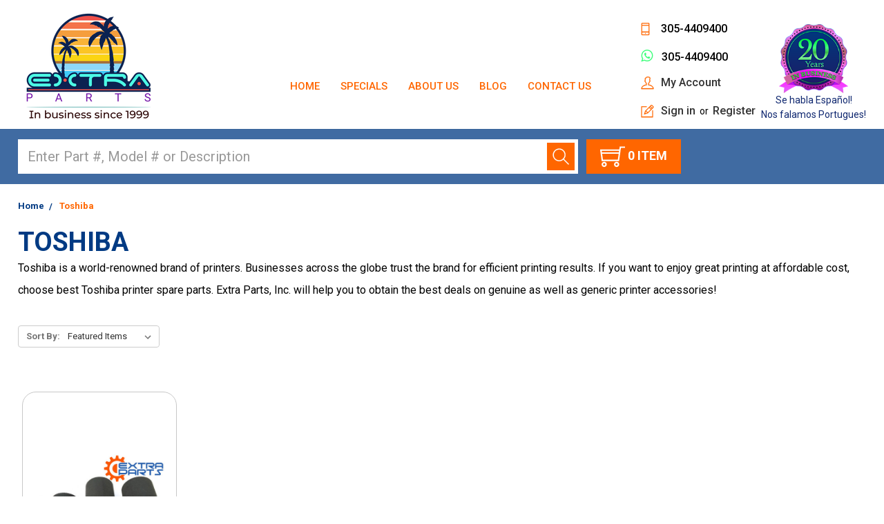

--- FILE ---
content_type: text/html; charset=UTF-8
request_url: https://extraparts.com/toshiba/
body_size: 9209
content:


<!DOCTYPE html>
<html class="no-js" lang="en">
    <head>
        <title>Toshiba Printer Parts | Big Discount @ Extra Parts, Inc.</title>
        <link rel="dns-prefetch preconnect" href="https://cdn11.bigcommerce.com/s-ff727" crossorigin><link rel="dns-prefetch preconnect" href="https://fonts.googleapis.com/" crossorigin><link rel="dns-prefetch preconnect" href="https://fonts.gstatic.com/" crossorigin>
        <meta name="keywords" content="Toshiba Printer Parts"><meta name="description" content="Get ready for better printing results with trusted Toshiba printer replacement parts. Available online, get genuine and compatible printer spare parts today."><link rel='canonical' href='https://extraparts.com/toshiba/' /><meta name='platform' content='bigcommerce.stencil' />
        
        

        <link href="https://cdn11.bigcommerce.com/s-ff727/product_images/ExtraParts-2.png?t=1678366175" rel="shortcut icon">
            
        <link href="//fonts.googleapis.com/css?family=Roboto:300,400,500,700&display=swap" rel="stylesheet"> 
        <meta name="viewport" content="width=device-width, initial-scale=1, maximum-scale=1">
        <meta http-equiv="X-UA-Compatible:IE=Edge" content="IE=8" />
        <script src="https://code.jquery.com/jquery-3.4.1.min.js"></script>
        <script>
            document.documentElement.className = document.documentElement.className.replace('no-js', 'js');
        </script>
        <script>
            window.lazySizesConfig = window.lazySizesConfig || {};
            window.lazySizesConfig.loadMode = 1;
        </script>

        <link href="https://fonts.googleapis.com/css?family=Montserrat:400%7CKarla:400%7CRoboto:400&display=swap" rel="stylesheet">
        <link data-stencil-stylesheet href="https://cdn11.bigcommerce.com/s-ff727/stencil/6eb386c0-9f0c-013b-2272-722685df01dd/e/832a8300-a48b-013b-2614-4ac21f0903c8/css/theme-b66fa8c0-a487-013b-34af-5677058c8317.css" rel="stylesheet">

        <!-- Start Tracking Code for analytics_googleanalytics -->

<meta name="google-site-verification" content="MmIOy7oqODSAUeTLFA890VHIAb1PZxiZBNfSyXI9fNA" />
<meta name="google-site-verification" content="a2vuH8UcNDORzEeIPo9C8XZKeL9nh9SSlBYpk7Ebnl4" />
<!-- Global site tag (gtag.js) - Google Analytics -->
<script>
    (function(i,s,o,g,r,a,m){i['GoogleAnalyticsObject']=r;i[r]=i[r]||function(){
    (i[r].q=i[r].q||[]).push(arguments)},i[r].l=1*new Date();a=s.createElement(o),
    m=s.getElementsByTagName(o)[0];a.async=1;a.src=g;m.parentNode.insertBefore(a,m)
    })(window,document,'script','//www.google-analytics.com/analytics.js','ga');

    ga('create', 'UA-115872814-1', 'extraparts.com');
    ga('send', 'pageview');
    ga('require', 'ecommerce', 'ecommerce.js');

    function trackEcommerce() {
    this._addTrans = addTrans;
    this._addItem = addItems;
    this._trackTrans = trackTrans;
    }
    function addTrans(orderID,store,total,tax,shipping,city,state,country) {
    ga('ecommerce:addTransaction', {
        'id': orderID,
        'affiliation': store,
        'revenue': total,
        'tax': tax,
        'shipping': shipping,
        'city': city,
        'state': state,
        'country': country
    });
    }
    function addItems(orderID,sku,product,variation,price,qty) {
    ga('ecommerce:addItem', {
        'id': orderID,
        'sku': sku,
        'name': product,
        'category': variation,
        'price': price,
        'quantity': qty
    });
    }
    function trackTrans() {
        ga('ecommerce:send');
    }
    var pageTracker = new trackEcommerce();
</script>

<!-- End Tracking Code for analytics_googleanalytics -->


<script type="text/javascript" src="https://checkout-sdk.bigcommerce.com/v1/loader.js" defer ></script>
<script type="text/javascript">
var BCData = {};
</script>
<script async src="//static.zotabox.com/d/4/d4c84803825cbd7f696eab7dd45db79a/widgets.js"></script>
	
<script nonce="">
(function () {
    var xmlHttp = new XMLHttpRequest();

    xmlHttp.open('POST', 'https://bes.gcp.data.bigcommerce.com/nobot');
    xmlHttp.setRequestHeader('Content-Type', 'application/json');
    xmlHttp.send('{"store_id":"251914","timezone_offset":"-4.0","timestamp":"2026-01-19T01:46:58.34362900Z","visit_id":"55883a58-5146-4bfd-ab32-72ba29a4c541","channel_id":1}');
})();
</script>

        

        
        
        
        
        
        
        <!-- snippet location htmlhead -->
    </head>
    <body>
        <!-- snippet location header -->
        <svg data-src="https://cdn11.bigcommerce.com/s-ff727/stencil/6eb386c0-9f0c-013b-2272-722685df01dd/e/832a8300-a48b-013b-2614-4ac21f0903c8/img/icon-sprite.svg" class="icons-svg-sprite"></svg>


        
<header class="header" role="banner">
    <div class="container">
        <div class="headerLeft">
          
         
                    <div class="header-logo header-logo--center">
                        <a href="https://extraparts.com/">
            <div class="header-logo-image-container">
                <img class="header-logo-image" src="https://cdn11.bigcommerce.com/s-ff727/images/stencil/200x200/extraparts-213_1678792440__69678.original.png" alt="Extra Parts, Inc." title="Extra Parts, Inc.">
            </div>
</a>
                    </div>
            
        </div>   
        <div class="bussLabel">
            <img src="https://cdn11.bigcommerce.com/s-ff727/stencil/6eb386c0-9f0c-013b-2272-722685df01dd/e/832a8300-a48b-013b-2614-4ac21f0903c8/img/bussiness-label.png">
             <span><br>Se habla Español!<br>Nos falamos Portugues!</span>
        </div>
        <div class="headerMiddle">
              <span><br><br></span>
            <a href="#" class="mobileMenu-toggle" data-mobile-menu-toggle="menu">
                <span class="mobileMenu-toggleIcon">menu <i class="fa fa-bars" aria-hidden="true"></i></span>
            </a>
            <div class="mainNavigation">    
                <div class="navPages-container" id="menu" data-menu>               
                    <nav class="navPages">
    
    <ul class="navPages-list">
        <li class="navPages-item navPages-item-page">
            <a class="navPages-action" href="//www.extraparts.com/">Home</a>
        </li>

                 <li class="navPages-item navPages-item-page">
                     <a class="navPages-action" href="https://www.extraparts.com/specials/">Specials</a>
                 </li>
                 <li class="navPages-item navPages-item-page">
                     <a class="navPages-action" href="https://extraparts.com/about-us/">About Us</a>
                 </li>
                 <li class="navPages-item navPages-item-page">
                     <a class="navPages-action" href="https://extraparts.com/blog/">Blog</a>
                 </li>
                 <li class="navPages-item navPages-item-page">
                     <a class="navPages-action" href="https://extraparts.com/contact-us/">Contact Us</a>
                 </li>
    </ul>
    <ul class="navPages-list navPages-list--user">
            <li class="navPages-item">
                <a class="navPages-action" href="/login.php">Sign in</a>
                    or <a class="navPages-action" href="/login.php?action=create_account">Register</a>
            </li>
    </ul>
</nav>
                </div>                                                   
            </div>
        </div>  

        <div class="headerRight">                        
            <nav class="navUser">   
    <ul class="navUser-section navUser-section--alt">     
        <li class="navUser-item navUser-item--account phoneNo">
            <a class="navUser-action" href="tel:305-4409400">                       
               <span class="phone_number">305-4409400</span>
            </a>
        </li>
        <li class="fa brands fa-whatsapp">
            <a class="fa brands fa-whatsapps" href="https://api.whatsapp.com/send?phone=305-4409400 &amp;text=How can we help you? Extra Parts"">
                            <span id="wtsapp_h">305-4409400</span>
                            
                        </a>
        </li>
        <li class="navUser-item navUser-item--account myAccount">
            <a class="navUser-action" href="/account.php?action=order_status">My Account</a>
        </li>   
        <li class="navUser-item navUser-item--account signIn">
                <a class="navUser-action" href="/login.php">Sign in</a>
                    <span class="navUser-or">or</span> <a class="navUser-action" href="/login.php?action=create_account">Register</a>
        </li>        
    </ul>    
</nav>
        </div>       
        <div class="headerBottom">
            <div class="container">
                <div class="searchBox">
                    
                    <a class="navUser-action navUser-action--quickSearch" href="#" data-search="quickSearch" aria-controls="quickSearch" aria-expanded="false">Search</a>                
                                
                    <div class="dropdown dropdown--quickSearch" id="quickSearch" aria-hidden="true" tabindex="-1" data-prevent-quick-search-close>
                        <!-- snippet location forms_search -->
<form class="form" action="/search.php">
    <fieldset class="form-fieldset">
        <div class="form-field">
            <label class="is-srOnly" for="search_query">Search</label>
            <div>
                <input class="form-input" data-search-quick name="search_query" id="search_query" data-error-message="Search field cannot be empty." placeholder="Enter Part #, Model # or Description" autocomplete="off">
            </div>
            <button class="button button--primary btn-search" type="submit"><span>Search</span></button>
        </div>
    </fieldset>
</form>
<section class="quickSearchResults" data-bind="html: results"></section>
                    </div>
                </div>
                <div class="language">                    
                    
                    <div class="styled-select">
                        <div id="google_translate_element"></div>
                        <script type="text/javascript">
                        //Spanish, Portuguese, German, French, Italian
                            function googleTranslateElementInit() {
                                new google.translate.TranslateElement({
                                pageLanguage: 'en', 
                                includedLanguages: 'de,en,es,fr,it,lt,pl,pt', layout: google.translate.TranslateElement.InlineLayout.SIMPLE}, 'google_translate_element');
                            }
                        </script>
                        <script type="text/javascript" src="//translate.google.com/translate_a/element.js?cb=googleTranslateElementInit"></script>
                    </div>
                </div>
                <div class="cartSection">
                    <a
                        class="navUser-action"
                        data-cart-preview
                        data-dropdown="cart-preview-dropdown"
                        data-options="align:right"
                        href="/cart.php">
                        <img src="https://cdn11.bigcommerce.com/s-ff727/stencil/6eb386c0-9f0c-013b-2272-722685df01dd/e/832a8300-a48b-013b-2614-4ac21f0903c8/img/cart.png">
                        <span class="countPill cart-quantity"></span> <span class="navUser-item-cartLabel">Item</span> 
                    </a>    
                    <div class="dropdown-menu" id="cart-preview-dropdown" data-dropdown-content aria-hidden="true"></div>  
                </div>                     
            </div>
        </div>         
        <div data-content-region="header_bottom"></div>       
    </div>
</header>
        <div class="body" data-currency-code="USD">
     
    <div class="container">
        <div class="topPage"></div>
<ul class="breadcrumbs" itemscope itemtype="http://schema.org/BreadcrumbList">
        <li class="breadcrumb " itemprop="itemListElement" itemscope itemtype="http://schema.org/ListItem">
                <a href="https://extraparts.com/" class="breadcrumb-label" itemprop="item"><span itemprop="name">Home</span></a>
            <meta itemprop="position" content="0" />
        </li>
        <li class="breadcrumb is-active" itemprop="itemListElement" itemscope itemtype="http://schema.org/ListItem">
                <a href="https://extraparts.com/toshiba/" class="breadcrumb-label" itemprop="item"><span itemprop="name">Toshiba</span></a>
            <meta itemprop="position" content="1" />
        </li>
</ul>
<h1 class="page-heading designTitle">Toshiba</h1>
<p><span lang="EN-US">Toshiba is a world-renowned brand of printers. Businesses across the globe trust the brand for efficient printing results. If you want to enjoy great printing at affordable cost, choose best Toshiba printer spare parts. Extra Parts, Inc. will help you to obtain the best deals on genuine as well as generic printer accessories!</span></p>
<!-- snippet location categories -->
<div class="page categories">

    <main class="page-content" id="product-listing-container">
            <form class="actionBar" method="get" data-sort-by>
    <fieldset class="form-fieldset actionBar-section">
    <div class="form-field">
        <label class="form-label" for="sort">Sort By:</label>
        <select class="form-select form-select--small" name="sort" id="sort">
            <option value="featured" selected>Featured Items</option>
            <option value="newest" >Newest Items</option>
            <option value="bestselling" >Best Selling</option>
            <option value="alphaasc" >A to Z</option>
            <option value="alphadesc" >Z to A</option>
            <option value="avgcustomerreview" >By Review</option>
            <option value="priceasc" >Price: Ascending</option>
            <option value="pricedesc" >Price: Descending</option>
        </select>
    </div>
</fieldset>

</form>

<form action="/compare" method='POST'  data-product-compare>
            <ul class="productGrid">
    <li class="product">
            <article class="card " >
    <figure class="card-figure">
            <a href="https://extraparts.com/pick-up-roller-tire-for-toshiba-6la04047000-6la04042000/" >
                <div class="card-img-container">
                    <img class="card-image" src="https://cdn11.bigcommerce.com/s-ff727/images/stencil/500x659/products/2458/9018/6LA04047000_6LA04042000_4__63609.1511186011.jpg?c=2" alt="Pick up roller tire For Toshiba 6LA04047000 6LA04042000" title="Pick up roller tire For Toshiba 6LA04047000 6LA04042000">
                </div>
            </a>
        <figcaption class="card-figcaption">
            <div class="card-figcaption-body">
                            <a href="https://extraparts.com/pick-up-roller-tire-for-toshiba-6la04047000-6la04042000/" data-event-type="product-click" class="button button--small card-figcaption-button" data-product-id="2458">Please Pre-order and Email us!</a>
            </div>
        </figcaption>
    </figure>
    <div class="card-body">
        <h4 class="card-title">
                <a href="https://extraparts.com/pick-up-roller-tire-for-toshiba-6la04047000-6la04042000/" >Pick up roller tire For Toshiba 6LA04047000 6LA04042000</a>
        </h4>

        <div class="card-text" data-test-info-type="price">
                
        <div class="price-section price-section--withTax rrp-price--withTax" style="display: none;">
            MSRP:
            <span data-product-rrp-with-tax class="price price--rrp">
                
            </span>
        </div>
        <div class="price-section price-section--withTax non-sale-price--withTax" style="display: none;">
            Was:
            <span data-product-non-sale-price-with-tax class="price price--non-sale">
                
            </span>
        </div>
        <div class="price-section price-section--withTax" >
            <span class="price-label" >
                
            </span>
            <span class="price-now-label" style="display: none;">
                Now:
            </span>
            <span data-product-price-with-tax class="price price--withTax">$14.95</span>
        </div>
            <div class="rate">
                        <span class="icon icon--ratingEmpty">
            <svg>
                <use xlink:href="#icon-star" />
            </svg>
        </span>
        <span class="icon icon--ratingEmpty">
            <svg>
                <use xlink:href="#icon-star" />
            </svg>
        </span>
        <span class="icon icon--ratingEmpty">
            <svg>
                <use xlink:href="#icon-star" />
            </svg>
        </span>
        <span class="icon icon--ratingEmpty">
            <svg>
                <use xlink:href="#icon-star" />
            </svg>
        </span>
        <span class="icon icon--ratingEmpty">
            <svg>
                <use xlink:href="#icon-star" />
            </svg>
        </span>
<!-- snippet location product_rating -->
            </div>
        </div>
                
    </div>
</article>
    </li>
</ul>
</form>

<div class="pagination">
    <ul class="pagination-list">

    </ul>
</div>
    </main>
</div>


    </div>
    <div id="modal" class="modal" data-reveal data-prevent-quick-search-close>
    <a href="#" class="modal-close" aria-label="Close" role="button">
        <span aria-hidden="true">&#215;</span>
    </a>
    <div class="modal-content"></div>
    <div class="loadingOverlay"></div>
</div>
</div>
        <footer class="footer" role="contentinfo">
    <div class="footerLinks">
        <div class="container">
            <ul>
                <li><a href="https://www.extraparts.com/">Home</a></li>
                <li><a href="/specials/">Specials</a></li>
                <li><a href="/about-us/">About Us</a></li>
                <li><a href="/blog-1/">Blog</a></li>
                <li><a href="/contact-us/">Contact Us</a></li>
                <li><a href="/company-policies/">Company Policies</a></li>
                <li><a href="/login.php">Order Status</a></li>
                <li><a href="/specials/">Specials</a></li>
                <li><a href="/shipping-returns/">Shipping & Returns</a></li>
                <li><a href="/sitemap/">Sitemap</a></li>
            </ul>
        </div>
    </div>
    <div class="fotterMiddle">
        <div class="container">
            <div class="newsletter" data-section-type="newsletterSubscription">
                    <h5 class="footer-info-heading">Be the first to know! </h5>
<form class="form" action="/subscribe.php" method="post">
    <fieldset class="form-fieldset">
        <input type="hidden" name="action" value="subscribe">
        <input type="hidden" name="nl_first_name" value="bc">
        <input type="hidden" name="check" value="1">
        <div class="form-field">
            <label class="form-label is-srOnly" for="nl_email">Email Address</label>
            <div class="form-prefixPostfix wrap">
                <input class="form-input" id="nl_email" name="nl_email" type="email" value="" placeholder="Enter your email">
                <input class="button button--primary form-prefixPostfix-button--postfix" type="submit" value="Subscribe">
            </div>
        </div>
    </fieldset>
</form>
<p class="footer-info-paragraph">Sign up to get news, deals, and reward points</p>
                            </div>
            <div class="ftrContact">
                <ul>
                    <li>
                        <a class="ftrCall" href="tel:305-4409400">
                             <span class="numbers" >305-4409400</span>
                        </a>
                    </li>
                     <li>
                        <a class="fa brands fa-whatsapp" href="https://api.whatsapp.com/send?phone=305-4409400 &amp;text=How can we help you? Extra Parts"">
                            <span id="wtsapp">305-4409400</span>
                            
                        </a>
                    </li>
                    <li>
                        <a class="ftrEmail" href="mailto:extraparts@extraparts.com">
                            <span>Email: extraparts@extraparts.com</span>
                        </a>
                    </li>  
                     <li>
                        <a href="https://goo.gl/maps/fSbDrRECjYNh4J1j7" class="fa fa-map-marker" target="_blank">
                            <span id="add"> Address: 5947 NW 102 ave Miami</span><br><span id="add_p"> florida 33178</span>
                        </a>
                    </li> 
                </ul>
            </div>
            <div class="ftrSocial">
                <h4>Follow Us:</h4>
                <ul>
                    <li><a href="https://www.facebook.com/ExtraPartsInc" class="hvr-push" target="_blank"><img src="https://cdn11.bigcommerce.com/s-ff727/stencil/6eb386c0-9f0c-013b-2272-722685df01dd/e/832a8300-a48b-013b-2614-4ac21f0903c8/img/facebook.png" alt="facebook" title="facebook"></a></li>
                    <li><a href="https://twitter.com/ExtrapartsLLC" class="hvr-push" target="_blank"><img src="https://cdn11.bigcommerce.com/s-ff727/stencil/6eb386c0-9f0c-013b-2272-722685df01dd/e/832a8300-a48b-013b-2614-4ac21f0903c8/img/twitter.png" alt="twitter" title="twitter"></a></li>
                    <li><a href="https://www.linkedin.com/in/extraparts-llc-a342a3135" class="hvr-push" target="_blank"><img src="https://cdn11.bigcommerce.com/s-ff727/stencil/6eb386c0-9f0c-013b-2272-722685df01dd/e/832a8300-a48b-013b-2614-4ac21f0903c8/img/linked.png" alt="linkedin" title="linkedin"></a></li>
                    <li><a href="https://www.youtube.com/channel/UCVVHqcd447Mz6J4e0vQ-YUA" class="hvr-push" target="_blank"><img src="https://cdn11.bigcommerce.com/s-ff727/stencil/6eb386c0-9f0c-013b-2272-722685df01dd/e/832a8300-a48b-013b-2614-4ac21f0903c8/img/you-tube.png" alt="youtube" title="youtube"></a></li>
                </ul>
            </div>
        </div>
    </div>
    <div class="ftrBotoom">
        <div class="container">
            <div class="ftrUpper">
                <div class="copyText">
                    <p>
                            Copyright &copy; 2026 Extra Parts, Inc. - Printer Parts Online. All Rights Reserved.                     
                        <span>&nbsp; - &nbsp;</span>
                        <span class="designText">
                                                    
                        </span>
                    </p>
                </div>  
                <div class="paymemnt">
                    <img src="https://cdn11.bigcommerce.com/s-ff727/stencil/6eb386c0-9f0c-013b-2272-722685df01dd/e/832a8300-a48b-013b-2614-4ac21f0903c8/img/payment.png">
                </div>
            </div>     
            <div class="ftrLower">
                <p>"Prices, specifications and images are subject to change without notice. Not responsible for typographical or illustrative errors. Manufacturer rebates, terms, conditions and expiration dates are subject to manufacturers. Use of this website signifies your agreement to the Terms of Service. Individual brands are copyrighted by their respective owners. Extra Parts LLC is in no way affiliated, sponsored or endorsed by these copyright owners or their affiliates or dealers. This website uses a secure server to encrypt all sensitive information." </p>
            </div>    
        </div>
    </div>    
</footer>
<div class="container">
    <a href="#" id="c-go-top" class="c-go-top"><i class="fa fa-angle-double-up" aria-hidden="true"></i></a>
</div>

        <script>window.__webpack_public_path__ = "https://cdn11.bigcommerce.com/s-ff727/stencil/6eb386c0-9f0c-013b-2272-722685df01dd/e/832a8300-a48b-013b-2614-4ac21f0903c8/dist/";</script>
        <script src="https://cdn11.bigcommerce.com/s-ff727/stencil/6eb386c0-9f0c-013b-2272-722685df01dd/e/832a8300-a48b-013b-2614-4ac21f0903c8/dist/theme-bundle.main.js"></script>

        <script>
            // Exported in app.js
            window.stencilBootstrap("category", "{\"categoryProductsPerPage\":30,\"themeSettings\":{\"optimizedCheckout-formChecklist-color\":\"#333333\",\"homepage_new_products_column_count\":4,\"card--alternate-color--hover\":\"#ffffff\",\"optimizedCheckout-colorFocus\":\"#4496f6\",\"fontSize-root\":14,\"show_accept_amex\":false,\"optimizedCheckout-buttonPrimary-borderColorDisabled\":\"transparent\",\"homepage_top_products_count\":8,\"paymentbuttons-paypal-size\":\"small\",\"optimizedCheckout-buttonPrimary-backgroundColorActive\":\"#000000\",\"brandpage_products_per_page\":12,\"color-secondaryDarker\":\"#cccccc\",\"navUser-color\":\"#333333\",\"color-textBase--active\":\"#757575\",\"social_icon_placement_bottom\":\"bottom_none\",\"show_powered_by\":true,\"fontSize-h4\":20,\"checkRadio-borderColor\":\"#cccccc\",\"color-primaryDarker\":\"#333333\",\"optimizedCheckout-buttonPrimary-colorHover\":\"#ffffff\",\"brand_size\":\"190x250\",\"optimizedCheckout-logo-position\":\"left\",\"optimizedCheckout-discountBanner-backgroundColor\":\"#e5e5e5\",\"color-textLink--hover\":\"#757575\",\"pdp-sale-price-label\":\"Now:\",\"optimizedCheckout-buttonSecondary-backgroundColorHover\":\"#f5f5f5\",\"optimizedCheckout-headingPrimary-font\":\"Google_Montserrat_400\",\"logo_size\":\"200x200\",\"optimizedCheckout-formField-backgroundColor\":\"#ffffff\",\"footer-backgroundColor\":\"#ffffff\",\"navPages-color\":\"#333333\",\"productpage_reviews_count\":9,\"optimizedCheckout-step-borderColor\":\"#dddddd\",\"show_accept_paypal\":false,\"paymentbuttons-paypal-label\":\"checkout\",\"paymentbuttons-paypal-shape\":\"pill\",\"optimizedCheckout-discountBanner-textColor\":\"#333333\",\"optimizedCheckout-backgroundImage-size\":\"1000x400\",\"pdp-retail-price-label\":\"MSRP:\",\"optimizedCheckout-buttonPrimary-font\":\"Google_Karla_400\",\"carousel-dot-color\":\"#333333\",\"button--disabled-backgroundColor\":\"#cccccc\",\"blockquote-cite-font-color\":\"#999999\",\"optimizedCheckout-formField-shadowColor\":\"#e5e5e5\",\"categorypage_products_per_page\":30,\"container-fill-base\":\"#ffffff\",\"paymentbuttons-paypal-layout\":\"horizontal\",\"homepage_featured_products_column_count\":4,\"button--default-color\":\"#666666\",\"pace-progress-backgroundColor\":\"#999999\",\"color-textLink--active\":\"#757575\",\"optimizedCheckout-loadingToaster-backgroundColor\":\"#333333\",\"color-textHeading\":\"#444444\",\"show_accept_discover\":false,\"optimizedCheckout-formField-errorColor\":\"#d14343\",\"spinner-borderColor-dark\":\"#999999\",\"restrict_to_login\":false,\"input-font-color\":\"#666666\",\"carousel-title-color\":\"#444444\",\"select-bg-color\":\"#ffffff\",\"show_accept_mastercard\":false,\"color_text_product_sale_badges\":\"#ffffff\",\"optimizedCheckout-link-font\":\"Google_Karla_400\",\"homepage_show_carousel_arrows\":true,\"carousel-arrow-bgColor\":\"#ffffff\",\"color_hover_product_sale_badges\":\"#000000\",\"card--alternate-borderColor\":\"#ffffff\",\"homepage_new_products_count\":4,\"button--disabled-color\":\"#ffffff\",\"color-primaryDark\":\"#666666\",\"color-grey\":\"#999999\",\"body-font\":\"Google_Roboto_400\",\"optimizedCheckout-step-textColor\":\"#ffffff\",\"optimizedCheckout-buttonPrimary-borderColorActive\":\"transparent\",\"navPages-subMenu-backgroundColor\":\"#e5e5e5\",\"button--primary-backgroundColor\":\"#444444\",\"optimizedCheckout-formField-borderColor\":\"#cccccc\",\"checkRadio-color\":\"#333333\",\"show_product_dimensions\":false,\"optimizedCheckout-link-color\":\"#476bef\",\"card-figcaption-button-background\":\"#ffffff\",\"icon-color-hover\":\"#999999\",\"button--default-borderColor\":\"#cccccc\",\"optimizedCheckout-headingSecondary-font\":\"Google_Montserrat_400\",\"headings-font\":\"Google_Roboto_400\",\"label-backgroundColor\":\"#cccccc\",\"button--primary-backgroundColorHover\":\"#666666\",\"pdp-non-sale-price-label\":\"Was:\",\"button--disabled-borderColor\":\"transparent\",\"label-color\":\"#ffffff\",\"optimizedCheckout-headingSecondary-color\":\"#333333\",\"select-arrow-color\":\"#757575\",\"logo_fontSize\":28,\"alert-backgroundColor\":\"#ffffff\",\"optimizedCheckout-logo-size\":\"250x100\",\"default_image_brand\":\"/assets/img/BrandDefault.gif\",\"card-title-color\":\"#333333\",\"product_list_display_mode\":\"grid\",\"optimizedCheckout-link-hoverColor\":\"#002fe1\",\"fontSize-h5\":15,\"product_size\":\"500x659\",\"paymentbuttons-paypal-color\":\"gold\",\"homepage_show_carousel\":true,\"optimizedCheckout-body-backgroundColor\":\"#ffffff\",\"carousel-arrow-borderColor\":\"#ffffff\",\"button--default-borderColorActive\":\"#757575\",\"header-backgroundColor\":\"#ffffff\",\"paymentbuttons-paypal-tagline\":true,\"color-greyDarkest\":\"#000000\",\"color_badge_product_sale_badges\":\"#007dc6\",\"price_ranges\":true,\"productpage_videos_count\":8,\"color-greyDark\":\"#666666\",\"optimizedCheckout-buttonSecondary-borderColorHover\":\"#999999\",\"optimizedCheckout-discountBanner-iconColor\":\"#333333\",\"optimizedCheckout-buttonSecondary-borderColor\":\"#cccccc\",\"optimizedCheckout-loadingToaster-textColor\":\"#ffffff\",\"optimizedCheckout-buttonPrimary-colorDisabled\":\"#ffffff\",\"optimizedCheckout-formField-placeholderColor\":\"#999999\",\"navUser-color-hover\":\"#757575\",\"icon-ratingFull\":\"#757575\",\"default_image_gift_certificate\":\"/assets/img/GiftCertificate.png\",\"color-textBase--hover\":\"#757575\",\"color-errorLight\":\"#ffdddd\",\"social_icon_placement_top\":false,\"blog_size\":\"500x450\",\"shop_by_price_visibility\":true,\"optimizedCheckout-buttonSecondary-colorActive\":\"#000000\",\"optimizedCheckout-orderSummary-backgroundColor\":\"#ffffff\",\"color-warningLight\":\"#fffdea\",\"show_product_weight\":true,\"button--default-colorActive\":\"#000000\",\"color-info\":\"#666666\",\"optimizedCheckout-formChecklist-backgroundColorSelected\":\"#f5f5f5\",\"show_product_quick_view\":true,\"button--default-borderColorHover\":\"#999999\",\"card--alternate-backgroundColor\":\"#ffffff\",\"hide_content_navigation\":false,\"pdp-price-label\":\"\",\"show_copyright_footer\":true,\"swatch_option_size\":\"22x22\",\"optimizedCheckout-orderSummary-borderColor\":\"#dddddd\",\"optimizedCheckout-show-logo\":\"none\",\"carousel-description-color\":\"#333333\",\"optimizedCheckout-formChecklist-backgroundColor\":\"#ffffff\",\"fontSize-h2\":25,\"optimizedCheckout-step-backgroundColor\":\"#757575\",\"optimizedCheckout-headingPrimary-color\":\"#333333\",\"color-textBase\":\"#333333\",\"color-warning\":\"#f1a500\",\"productgallery_size\":\"500x659\",\"alert-color\":\"#333333\",\"shop_by_brand_show_footer\":true,\"card-figcaption-button-color\":\"#333333\",\"searchpage_products_per_page\":12,\"color-textSecondary--active\":\"#333333\",\"optimizedCheckout-formField-inputControlColor\":\"#476bef\",\"optimizedCheckout-contentPrimary-color\":\"#333333\",\"optimizedCheckout-buttonSecondary-font\":\"Google_Karla_400\",\"storeName-color\":\"#333333\",\"optimizedCheckout-backgroundImage\":\"\",\"form-label-font-color\":\"#666666\",\"color-greyLightest\":\"#e5e5e5\",\"optimizedCheckout-header-backgroundColor\":\"#f5f5f5\",\"productpage_related_products_count\":10,\"optimizedCheckout-buttonSecondary-backgroundColorActive\":\"#e5e5e5\",\"color-textLink\":\"#333333\",\"color-greyLighter\":\"#cccccc\",\"color-secondaryDark\":\"#e5e5e5\",\"fontSize-h6\":13,\"paymentbuttons-paypal-fundingicons\":false,\"carousel-arrow-color\":\"#999999\",\"productpage_similar_by_views_count\":10,\"loadingOverlay-backgroundColor\":\"#ffffff\",\"optimizedCheckout-buttonPrimary-color\":\"#ffffff\",\"input-bg-color\":\"#ffffff\",\"navPages-subMenu-separatorColor\":\"#cccccc\",\"navPages-color-hover\":\"#757575\",\"color-infoLight\":\"#dfdfdf\",\"product_sale_badges\":\"none\",\"default_image_product\":\"/assets/img/ProductDefault.gif\",\"navUser-dropdown-borderColor\":\"#cccccc\",\"optimizedCheckout-buttonPrimary-colorActive\":\"#ffffff\",\"color-greyMedium\":\"#757575\",\"optimizedCheckout-formChecklist-borderColor\":\"#cccccc\",\"fontSize-h1\":28,\"homepage_featured_products_count\":4,\"color-greyLight\":\"#999999\",\"optimizedCheckout-logo\":\"\",\"icon-ratingEmpty\":\"#cccccc\",\"show_product_details_tabs\":true,\"icon-color\":\"#757575\",\"overlay-backgroundColor\":\"#333333\",\"input-border-color-active\":\"#999999\",\"container-fill-dark\":\"#e5e5e5\",\"optimizedCheckout-buttonPrimary-backgroundColorDisabled\":\"#cccccc\",\"button--primary-color\":\"#ffffff\",\"optimizedCheckout-buttonPrimary-borderColorHover\":\"transparent\",\"color-successLight\":\"#d5ffd8\",\"color-greyDarker\":\"#333333\",\"show_product_quantity_box\":true,\"color-success\":\"#008a06\",\"optimizedCheckout-header-borderColor\":\"#dddddd\",\"zoom_size\":\"1280x1280\",\"color-white\":\"#ffffff\",\"optimizedCheckout-buttonSecondary-backgroundColor\":\"#ffffff\",\"productview_thumb_size\":\"50x50\",\"fontSize-h3\":22,\"spinner-borderColor-light\":\"#ffffff\",\"geotrust_ssl_common_name\":\"\",\"carousel-bgColor\":\"#ffffff\",\"carousel-dot-color-active\":\"#757575\",\"input-border-color\":\"#cccccc\",\"optimizedCheckout-buttonPrimary-backgroundColor\":\"#333333\",\"color-secondary\":\"#ffffff\",\"button--primary-backgroundColorActive\":\"#000000\",\"color-textSecondary--hover\":\"#333333\",\"color-whitesBase\":\"#e5e5e5\",\"body-bg\":\"#ffffff\",\"dropdown--quickSearch-backgroundColor\":\"#e5e5e5\",\"optimizedCheckout-contentSecondary-font\":\"Google_Karla_400\",\"navUser-dropdown-backgroundColor\":\"#ffffff\",\"color-primary\":\"#757575\",\"optimizedCheckout-contentPrimary-font\":\"Google_Karla_400\",\"homepage_top_products_column_count\":4,\"supported_card_type_icons\":[\"american_express\",\"diners\",\"discover\",\"mastercard\",\"visa\"],\"navigation_design\":\"simple\",\"optimizedCheckout-formField-textColor\":\"#333333\",\"color-black\":\"#ffffff\",\"optimizedCheckout-buttonSecondary-colorHover\":\"#333333\",\"button--primary-colorActive\":\"#ffffff\",\"homepage_stretch_carousel_images\":false,\"optimizedCheckout-contentSecondary-color\":\"#757575\",\"card-title-color-hover\":\"#757575\",\"applePay-button\":\"black\",\"thumb_size\":\"100x100\",\"optimizedCheckout-buttonPrimary-borderColor\":\"#cccccc\",\"navUser-indicator-backgroundColor\":\"#333333\",\"optimizedCheckout-buttonSecondary-borderColorActive\":\"#757575\",\"optimizedCheckout-header-textColor\":\"#333333\",\"optimizedCheckout-show-backgroundImage\":false,\"color-primaryLight\":\"#999999\",\"show_accept_visa\":false,\"logo-position\":\"center\",\"show_product_reviews_tabs\":false,\"carousel-dot-bgColor\":\"#ffffff\",\"optimizedCheckout-form-textColor\":\"#666666\",\"optimizedCheckout-buttonSecondary-color\":\"#333333\",\"geotrust_ssl_seal_size\":\"M\",\"button--icon-svg-color\":\"#757575\",\"alert-color-alt\":\"#ffffff\",\"button--default-colorHover\":\"#333333\",\"checkRadio-backgroundColor\":\"#ffffff\",\"optimizedCheckout-buttonPrimary-backgroundColorHover\":\"#666666\",\"input-disabled-bg\":\"#ffffff\",\"dropdown--wishList-backgroundColor\":\"#ffffff\",\"container-border-global-color-base\":\"#e5e5e5\",\"productthumb_size\":\"100x100\",\"button--primary-colorHover\":\"#ffffff\",\"color-error\":\"#cc4749\",\"homepage_blog_posts_count\":3,\"color-textSecondary\":\"#757575\",\"gallery_size\":\"300x300\"},\"genericError\":\"Oops! Something went wrong.\",\"maintenanceMode\":[],\"urls\":{\"home\":\"https://extraparts.com/\",\"account\":{\"index\":\"/account.php\",\"orders\":{\"all\":\"/account.php?action=order_status\",\"completed\":\"/account.php?action=view_orders\",\"save_new_return\":\"/account.php?action=save_new_return\"},\"update_action\":\"/account.php?action=update_account\",\"returns\":\"/account.php?action=view_returns\",\"addresses\":\"/account.php?action=address_book\",\"inbox\":\"/account.php?action=inbox\",\"send_message\":\"/account.php?action=send_message\",\"add_address\":\"/account.php?action=add_shipping_address\",\"wishlists\":{\"all\":\"/wishlist.php\",\"add\":\"/wishlist.php?action=addwishlist\",\"edit\":\"/wishlist.php?action=editwishlist\",\"delete\":\"/wishlist.php?action=deletewishlist\"},\"details\":\"/account.php?action=account_details\",\"recent_items\":\"/account.php?action=recent_items\"},\"brands\":\"https://extraparts.com/brands/\",\"gift_certificate\":{\"purchase\":\"/giftcertificates.php\",\"redeem\":\"/giftcertificates.php?action=redeem\",\"balance\":\"/giftcertificates.php?action=balance\"},\"auth\":{\"login\":\"/login.php\",\"check_login\":\"/login.php?action=check_login\",\"create_account\":\"/login.php?action=create_account\",\"save_new_account\":\"/login.php?action=save_new_account\",\"forgot_password\":\"/login.php?action=reset_password\",\"send_password_email\":\"/login.php?action=send_password_email\",\"save_new_password\":\"/login.php?action=save_new_password\",\"logout\":\"/login.php?action=logout\"},\"product\":{\"post_review\":\"/postreview.php\"},\"cart\":\"/cart.php\",\"checkout\":{\"single_address\":\"/checkout\",\"multiple_address\":\"/checkout.php?action=multiple\"},\"rss\":{\"products\":[],\"blog\":\"/rss.php?action=newblogs&type=rss\",\"blog_atom\":\"/rss.php?action=newblogs&type=atom\"},\"contact_us_submit\":\"/pages.php?action=sendContactForm\",\"search\":\"/search.php\",\"compare\":\"/compare\",\"sitemap\":\"/sitemap.php\",\"subscribe\":{\"action\":\"/subscribe.php\"}},\"secureBaseUrl\":\"https://extraparts.com\",\"template\":\"pages/category\"}").load();
        </script>

        <script type="text/javascript" src="https://cdn11.bigcommerce.com/shared/js/csrf-protection-header-5eeddd5de78d98d146ef4fd71b2aedce4161903e.js"></script>
<script type="text/javascript" src="https://cdn11.bigcommerce.com/r-098fe5f4938830d40a5d5433badac2d4c1c010f5/javascript/visitor_stencil.js"></script>
<script src='https://chimpstatic.com/mcjs-connected/js/users/44e1e234144bc73da0e0efc11/95db7a7137e76c13c1c7b9a5d.js' defer></script>
        <!-- snippet location footer -->
    </body>
</html>
